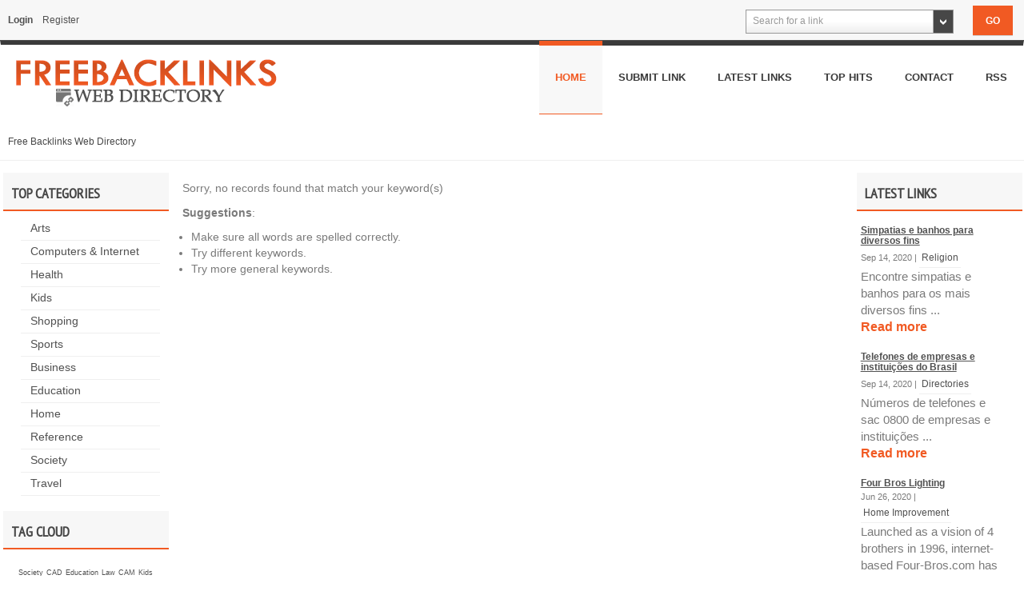

--- FILE ---
content_type: text/html; charset=utf-8
request_url: https://www.freebacklinks.cc/search.php?search=Child
body_size: 6018
content:
<!DOCTYPE html PUBLIC "-//W3C//DTD XHTML 1.0 Transitional//EN" "http://www.w3.org/TR/xhtml1/DTD/xhtml1-transitional.dtd">
<html xmlns="http://www.w3.org/1999/xhtml">
    <head>
     <meta http-equiv="X-UA-Compatible" content="IE=edge,chrome=1">
     <meta name="viewport" content="width=device-width, initial-scale=1.0">
    
        
        <title>Free Backlinks Web Directory</title>
        
        <meta http-equiv="Content-Type" content="text/html; charset=utf-8" />
        <script type="text/javascript">
            var DOC_ROOT = 'https://www.freebacklinks.cc';
        </script>
        
        
       
        
	<link rel="stylesheet" type="text/css" href="/templates/template04res/style/column.css" />
	<link rel="stylesheet" type="text/css" href="/templates/template04res/style/form.css" />
	<link rel="stylesheet" type="text/css" href="/templates/template04res/style/main_min.css" />
        
         <!--[if IE 7]>
   	<link rel="stylesheet" type="text/css" href="/templates/template04res/style/ie7.css" />
	  <![endif]-->

        
        <link rel="stylesheet" type="text/css" href="/templates/Core/DefaultFrontend/style/select2.css"  />
        <link rel="stylesheet" type="text/css" href="/templates/Core/DefaultFrontend/style/fg.menu.css" />
        <link rel="stylesheet" type="text/css" href="/templates/Core/DefaultFrontend/style/theme/jquery-ui-1.8.23.custom.css"  />


        
                                    <meta name="keywords" content="free, backlinks, submit link, payment, categories, directory, web directory, free directory, free backlinks" />
                                       <meta name="description" content="Free Backlinks Web Directory is an online catalog of websites arrange by categories. Highly specialized SEO friendly human edited free web directory. Submit your websites free with deeplinks." />
                                        <meta name="author" content="FreeBacklinks" />
                                        <meta name="copyright" content="Copyright (c) 2009 by FreeBacklinks.cc . All rights reserved!" />
                                
        
        <meta name="generator" content="PHP Link Directory 5.3" />

        
          

                <script type="text/javascript" src="//ajax.googleapis.com/ajax/libs/jquery/1.11.1/jquery.min.js"></script>
        
        
        <script type="text/javascript" src="//ajax.googleapis.com/ajax/libs/jqueryui/1.8.23/jquery-ui.min.js"></script>
        
        
            <script type="text/javascript">
             var $ = jQuery.noConflict();
            </script>
        

        <script type="text/javascript" src="/javascripts/jquery/jquery.select2.js"></script>
        <script type="text/javascript" src="/javascripts/jquery/jquery.fg.menu.js"></script>

        
<style type="text/css">
body {


}
</style>

        <script type="text/javascript" src="/javascripts/jquery/jquery.wookmark.js"></script><script type="text/javascript" src="/javascripts/zeroclipboard/ZeroClipboard.js"></script>
        
        
          <!-- New fonts -->
    <link href='https://fonts.googleapis.com/css?family=Fugaz+One' rel='stylesheet' type='text/css'>
    <link href='https://fonts.googleapis.com/css?family=Open+Sans' rel='stylesheet' type='text/css'>
    <link href='https://fonts.googleapis.com/css?family=PT+Sans+Narrow' rel='stylesheet' type='text/css'>
    <link href='https://fonts.googleapis.com/css?family=Noto+Serif' rel='stylesheet' type='text/css'>
        
         <!-- Bootstrap core CSS -->
    <link href="/templates/template04res/bootstrap/css/bootstrap.css" rel="stylesheet">
    
    <!-- Custom CSS -->
    <link rel="stylesheet" type="text/css" href="/templates/template04res/style/custom.css" />
    <link rel="stylesheet" type="text/css" href="/templates/template04res/style/colors/default-theme.css" />
    
<!-- Scrool to Top -->
	<script src="/templates/template04res/scrolltop/jquery.scrollToTop.min.js"></script>
    <link rel="stylesheet" href="/templates/template04res/scrolltop/style.css" />

    </head>
    <body>
    
    
    
    
    
    
    
    
    <div class="logo-top">
   <div class="container-logo">
   
   <div class="top-navigation">
    <ul>
    

           <li><a href="/login" class="btn-slide">Login</a></li>
       <li><a href="/user/register" title="Register new user">Register</a></li>
        

    </ul>
    </div><!-- end top navigation -->
          
      <div class="search-field-top"> 
     

<script type="text/javascript">

var servername = ""+"/Search/ajaxSearchLinks/";

function split( val ) {
    return val.split( /,\s*/ );
}

function extractLast( term ) {
    return split( term ).pop();
}

function linkFormatResult(link) {
    //<![CDATA[
    var markup = "<hr \/><div class='listing-list-item ajax-search-result'>";
    markup += "<div class='link-info'><div class='listing-title'><a href='"+link.url+"'><b>" + link.title + "</b></a></div>";
    if (link.description !== undefined) {
        markup += "<div class='description'><a href='"+link.url+"'>" + link.description + "</a></div>";
    }
    markup += "</div></div>"
    return markup;
    //]]>
}


function linkFormatSelection(link) {
     return link.title;
}

var currEnteredData = null;

jQuery(document).ready(function($){
    $("#autoquery").select2({
        placeholder:"Search for a link",
        minimumInputLength:1,
        ajax:{
            url:servername,
            dataType:'json',
            quietMillis:100,
            allowClear:true,
            data:function (term, page) { // page is the one-based page number tracked by Select2
                return {
                    linkQuery: {q: term, loc: $("#autoquery-location").val()}, //search term
                    page_limit:100 // page size
                };
            },
        results:function (data, page) {
            // notice we return the value of more so Select2 knows if more results can be loaded
            for (x in data.result) {
                data.result[x].id = data.result[x].url;
            }
            data.result.unshift({'id':data.url, 'title':currEnteredData, 'url':'/search?search='+currEnteredData})
            return {results:data.result};
        }
    },

    formatResult:linkFormatResult, // omitted for brevity, see the source of this page

    formatSelection:linkFormatSelection // omitted for brevity, see the source of this page

    }).on('change', function(event){

        document.location.href = $(this).val();

    });



    jQuery(".select2-search input[type='text']").keyup(function(event){
        currEnteredData = jQuery(this).val();

    });

	jQuery("#search_form").submit(function(){
		jQuery("#autoquery").val(currEnteredData);		
	});	

});



</script>



 <form class="phpld-form headerSearch" action="/search" method="get" id="search_form">
	<div class="phpld-columnar phpld-equalize" style="overflow: visible">

     	<div class="phpld-fbox-text float-left">
        	<input name="search" maxlength="150" id="autoquery" style="width: 260px;" value="" />
    	</div>
    	<div class="phpld-fbox-button " style="">  
        	<input class="button phpld-searchbutton" type="submit" value="GO" />
    	</div>
	</div>
</form>

</div>

      
   </div>
</div>




    
    <!-- Fixed navbar -->
     <!--<div class="navbar navbar-default navbar-fixed-top" role="navigation">-->
    <div class="navbar navbar-default" role="navigation">
    <div class="container-top">
        <div class="navbar-header">
          <button type="button" class="navbar-toggle" data-toggle="collapse" data-target=".navbar-collapse">
            <span class="sr-only">Toggle navigation</span>
            <span class="icon-bar"></span>
            <span class="icon-bar"></span>
            <span class="icon-bar"></span>
          </button>
        <div class="logo-menu">    <div class="logo-field"><a href="/" title="Free Backlinks Web Directory">
        <img src="/logo_thumbnail.php?pic=/uploads/logo.png&amp;width=280" style="margin: 1px 0px 16px 0px;" alt="Free Backlinks Web Directory" />
    </a></div>
</div>
        </div>
        <div class="navbar-collapse collapse">
          <ul class="nav navbar-nav navbar-right">
            <li><a class="menu" href="/">Home</a></li>
                <li><a class="menu" href="https://www.freebacklinks.cc/submit">Submit Link</a></li><li><a class="menu" href="https://www.freebacklinks.cc/latest">Latest Links</a></li><li><a class="menu" href="https://www.freebacklinks.cc/top">Top Hits</a></li><li><a class="menu" href="https://www.freebacklinks.cc/contact">Contact</a></li><li><a class="menu" href="https://www.freebacklinks.cc/rss">Rss</a></li>
          </ul>
        </div><!--/.nav-collapse -->
      </div>
      </div>
  <!--  </div>  -->

    
    
    
    
    
    

        </div>
        
        <div class="phpld-clearfix"></div>

        <div id="nav">
            <div class="phpld-wbox">
                <div class="phpld-hlist hidden-xs">
                  <div class="breadcrumbs">
            <span>
            <a href="https://www.freebacklinks.cc/">                Free Backlinks Web Directory
            </a>
                    </span>
            
    </div>

               </div>
            </div>
        </div>

        <div class="phpld-wbox">
        <div class="phpld-clearfix"></div>
        <div class="content-wrapper"><div class="path"></div><div class="phpld-column linearize-level-1"><div class="col-2 col-sm-3 col-lg-2 hidden-xs" style=""><div class="phpld-cbox"><div class="phpld-grid phpld-full phpld-widget" id="widget_12">
            <div class="boxTop"><h3>Top Categories</h3></div>
        
    <ul class="boxPopCats">
	    <li>
		<a href="https://www.freebacklinks.cc/arts/" title="Arts">Arts</a>
	</li>
        <li>
		<a href="https://www.freebacklinks.cc/computers-and-internet/" title="Computers &amp; Internet">Computers &amp; Internet</a>
	</li>
        <li>
		<a href="https://www.freebacklinks.cc/health/" title="Health">Health</a>
	</li>
        <li>
		<a href="https://www.freebacklinks.cc/kids/" title="Kids">Kids</a>
	</li>
        <li>
		<a href="https://www.freebacklinks.cc/shopping/" title="Shopping">Shopping</a>
	</li>
        <li>
		<a href="https://www.freebacklinks.cc/sports/" title="Sports">Sports</a>
	</li>
        <li>
		<a href="https://www.freebacklinks.cc/business/" title="Business">Business</a>
	</li>
        <li>
		<a href="https://www.freebacklinks.cc/education/" title="Education">Education</a>
	</li>
        <li>
		<a href="https://www.freebacklinks.cc/home/" title="Home">Home</a>
	</li>
        <li>
		<a href="https://www.freebacklinks.cc/reference/" title="Reference">Reference</a>
	</li>
        <li>
		<a href="https://www.freebacklinks.cc/society/" title="Society">Society</a>
	</li>
        <li>
		<a href="https://www.freebacklinks.cc/travel/" title="Travel">Travel</a>
	</li>
    
</ul>
</div>
<div class="phpld-grid phpld-full phpld-widget" id="widget_13">
            <div class="boxTop"><h3>Tag Cloud</h3></div>
        
    <div style="width: 170px; margin: 0px auto; padding: 10px 0px; overflow: hidden;">
<a class ="boxSponsoredA" style="font-size: 9px" class="tag_cloud" href="/search.php?search=Society" title="Society">Society</a> <a class ="boxSponsoredA" style="font-size: 9px" class="tag_cloud" href="/search.php?search=CAD" title="CAD">CAD</a> <a class ="boxSponsoredA" style="font-size: 9px" class="tag_cloud" href="/search.php?search=Education" title="Education">Education</a> <a class ="boxSponsoredA" style="font-size: 9px" class="tag_cloud" href="/search.php?search=Law" title="Law">Law</a> <a class ="boxSponsoredA" style="font-size: 9px" class="tag_cloud" href="/search.php?search=CAM" title="CAM">CAM</a> <a class ="boxSponsoredA" style="font-size: 9px" class="tag_cloud" href="/search.php?search=Kids" title="Kids">Kids</a> <a class ="boxSponsoredA" style="font-size: 19px" class="tag_cloud" href="/search.php?search=&" title="&">&amp;</a> <a class ="boxSponsoredA" style="font-size: 9px" class="tag_cloud" href="/search.php?search=Providers" title="Providers">Providers</a> <a class ="boxSponsoredA" style="font-size: 10px" class="tag_cloud" href="/search.php?search=Small" title="Small">Small</a> <a class ="boxSponsoredA" style="font-size: 9px" class="tag_cloud" href="/search.php?search=Do-It-Yourself" title="Do-It-Yourself">Do-It-Yourself</a> <a class ="boxSponsoredA" style="font-size: 11px" class="tag_cloud" href="/search.php?search=Design" title="Design">Design</a> <a class ="boxSponsoredA" style="font-size: 9px" class="tag_cloud" href="/search.php?search=Medicine" title="Medicine">Medicine</a> <a class ="boxSponsoredA" style="font-size: 9px" class="tag_cloud" href="/search.php?search=Reference" title="Reference">Reference</a> <a class ="boxSponsoredA" style="font-size: 9px" class="tag_cloud" href="/search.php?search=Comics" title="Comics">Comics</a> <a class ="boxSponsoredA" style="font-size: 22px" class="tag_cloud" href="/search.php?search=Business" title="Business">Business</a> <a class ="boxSponsoredA" style="font-size: 9px" class="tag_cloud" href="/search.php?search=Shopping" title="Shopping">Shopping</a> <a class ="boxSponsoredA" style="font-size: 9px" class="tag_cloud" href="/search.php?search=Games" title="Games">Games</a> <a class ="boxSponsoredA" style="font-size: 10px" class="tag_cloud" href="/search.php?search=Sports" title="Sports">Sports</a> <a class ="boxSponsoredA" style="font-size: 15px" class="tag_cloud" href="/search.php?search=Advertising" title="Advertising">Advertising</a> <a class ="boxSponsoredA" style="font-size: 9px" class="tag_cloud" href="/search.php?search=Computer" title="Computer">Computer</a> <a class ="boxSponsoredA" style="font-size: 9px" class="tag_cloud" href="/search.php?search=Arts" title="Arts">Arts</a> <a class ="boxSponsoredA" style="font-size: 9px" class="tag_cloud" href="/search.php?search=Schools" title="Schools">Schools</a> <a class ="boxSponsoredA" style="font-size: 15px" class="tag_cloud" href="/search.php?search=Marketing" title="Marketing">Marketing</a> <a class ="boxSponsoredA" style="font-size: 10px" class="tag_cloud" href="/search.php?search=Computers" title="Computers">Computers</a> <a class ="boxSponsoredA" style="font-size: 11px" class="tag_cloud" href="/search.php?search=Interior" title="Interior">Interior</a> <a class ="boxSponsoredA" style="font-size: 11px" class="tag_cloud" href="/search.php?search=Internet" title="Internet">Internet</a> <a class ="boxSponsoredA" style="font-size: 9px" class="tag_cloud" href="/search.php?search=Service" title="Service">Service</a> <a class ="boxSponsoredA" style="font-size: 10px" class="tag_cloud" href="/search.php?search=Health" title="Health">Health</a> <a class ="boxSponsoredA" style="font-size: 9px" class="tag_cloud" href="/search.php?search=Home" title="Home">Home</a> <a class ="boxSponsoredA" style="font-size: 9px" class="tag_cloud" href="/search.php?search=Travel" title="Travel">Travel</a> 
</div>

</div>
</div></div><div class="col-2 col-sm-3 col-lg-2 full-float-right" style=""><div class="phpld-cbox"><div class="phpld-grid phpld-full phpld-widget" id="widget_10">
            <div class="boxTop"><h3>Latest links</h3></div>
        
    <div class="listingsList">
    


<div class="phpld-grid listing-style-list"  style="position: relative;">
            <div class="phpld-gbox ">
            <div class="listing-list-item listing-list linearize-level-1">
        <h4>    		<a class="listing-title" id="ID_9709" href="https://simpatiasfaceis.com"
    >
    Simpatias e banhos para diversos fins
</a>
</h4>
        <div class="phpld-box list-headline"><span class="date"> Sep 14, 2020 | </span><div class="listing-categories"><ul>
            <li><a href="https://www.freebacklinks.cc/society/religion/">Religion</a></li>
    
</ul>
</div></div>
                <div class="phpld-clearfix"></div>
        <div class="description listing-field">
                Encontre simpatias e banhos para os mais diversos fins
... <a class="readMore" href="https://www.freebacklinks.cc/simpatias-e-banhos-para-diversos-fins-9709.html" title="Read more about: Simpatias e banhos para diversos fins">Read&nbsp;more</a>



        </div>
        <div class="phpld-clearfix"></div>
            <div class="phpld-clearfix"></div>
</div>

        </div>
            <div class="phpld-gbox ">
            <div class="listing-list-item listing-list linearize-level-1">
        <h4>    		<a class="listing-title" id="ID_9708" href="https://sac0800fone.com/"
    >
    Telefones de empresas e instituições do Brasil
</a>
</h4>
        <div class="phpld-box list-headline"><span class="date"> Sep 14, 2020 | </span><div class="listing-categories"><ul>
            <li><a href="https://www.freebacklinks.cc/reference/directories/">Directories</a></li>
    
</ul>
</div></div>
                <div class="phpld-clearfix"></div>
        <div class="description listing-field">
                Números de telefones e sac 0800 de empresas e instituições
... <a class="readMore" href="https://www.freebacklinks.cc/telefones-de-empresas-e-instituicoes-do-brasil-9708.html" title="Read more about: Telefones de empresas e instituições do Brasil">Read&nbsp;more</a>



        </div>
        <div class="phpld-clearfix"></div>
            <div class="phpld-clearfix"></div>
</div>

        </div>
            <div class="phpld-gbox ">
            <div class="listing-list-item listing-list linearize-level-1">
        <h4>    		<a class="listing-title" id="ID_8376" href="https://www.four-bros.com/"
    >
    Four Bros Lighting
</a>
</h4>
        <div class="phpld-box list-headline"><span class="date"> Jun 26, 2020 | </span><div class="listing-categories"><ul>
            <li><a href="https://www.freebacklinks.cc/home/home-improvement/">Home Improvement</a></li>
    
</ul>
</div></div>
                <div class="phpld-clearfix"></div>
        <div class="description listing-field">
                Launched as a vision of 4 brothers in 1996, internet-based Four-Bros.com has seen astounding growth, quickly becoming a force to be reckoned with in the lighting industry with a satisfied customer
... <a class="readMore" href="https://www.freebacklinks.cc/four-bros-lighting-8376.html" title="Read more about: Four Bros Lighting">Read&nbsp;more</a>



        </div>
        <div class="phpld-clearfix"></div>
            <div class="phpld-clearfix"></div>
</div>

        </div>
    
</div>

</div>
</div>
<div class="phpld-grid phpld-full phpld-widget" id="widget_14">
            <div class="boxTop"><h3>Recent Featured links</h3></div>
        
    <div class="listingsList">
    


<div class="phpld-grid listing-style-list"  style="position: relative;">
            <div class="phpld-gbox  featured">
            <div class="listing-list-item listing-list linearize-level-1">
        <h4>    		<a class="listing-title" id="ID_5523" href="http://www.dentalsite.com/"
    >
    The Dental Site
</a>
</h4>
        <div class="phpld-box list-headline"><span class="date"> Jan 10, 2020 | </span><div class="listing-categories"><ul>
            <li><a href="https://www.freebacklinks.cc/health/">Health</a></li>
    
</ul>
</div></div>
                <div class="phpld-clearfix"></div>
        <div class="description listing-field">
                Online portal dedicated to dentistry related information for dentists, hygienists, assistants, and the general public. 
... <a class="readMore" href="https://www.freebacklinks.cc/the-dental-site-5523.html" title="Read more about: The Dental Site">Read&nbsp;more</a>



        </div>
        <div class="phpld-clearfix"></div>
            <div class="phpld-clearfix"></div>
</div>

        </div>
            <div class="phpld-gbox  featured">
            <div class="listing-list-item listing-list linearize-level-1">
        <h4>    		<a class="listing-title" id="ID_5517" href="https://ironcladcontainers.com/"
    >
    Taking Appropriate Warehouse Services
</a>
</h4>
        <div class="phpld-box list-headline"><span class="date"> Jan  9, 2020 | </span><div class="listing-categories"><ul>
            <li><a href="https://www.freebacklinks.cc/computers-and-internet/internet-service-providers/">Internet Service Providers</a></li>
    
</ul>
</div></div>
                <div class="phpld-clearfix"></div>
        <div class="description listing-field">
                You can keep the container till you purchase a bigger house or fill the item stored inside are of no use.
It reduces the server sound and work effectively without running in downtime.
... <a class="readMore" href="https://www.freebacklinks.cc/taking-appropriate-warehouse-services-5517.html" title="Read more about: Taking Appropriate Warehouse Services">Read&nbsp;more</a>



        </div>
        <div class="phpld-clearfix"></div>
            <div class="phpld-clearfix"></div>
</div>

        </div>
            <div class="phpld-gbox  featured">
            <div class="listing-list-item listing-list linearize-level-1">
        <h4>    		<a class="listing-title" id="ID_5506" href="https://wartsclinic.com/"
    >
    Get Longer Erections With Bluepill
</a>
</h4>
        <div class="phpld-box list-headline"><span class="date"> Jan  9, 2020 | </span><div class="listing-categories"><ul>
            <li><a href="https://www.freebacklinks.cc/computers-and-internet/internet-service-providers/">Internet Service Providers</a></li>
    
</ul>
</div></div>
                <div class="phpld-clearfix"></div>
        <div class="description listing-field">
                In a number of short minutes, whilst you read this short article, you will become aware of the countless symptoms that could be a direct consequence of 'abnormal' amounts of progesterone and exactly
... <a class="readMore" href="https://www.freebacklinks.cc/get-longer-erections-with-bluepill-5506.html" title="Read more about: Get Longer Erections With Bluepill">Read&nbsp;more</a>



        </div>
        <div class="phpld-clearfix"></div>
            <div class="phpld-clearfix"></div>
</div>

        </div>
    
</div>

</div>
</div>
</div></div><div class="col-8 col-sm-6 col-lg-8"><div class="phpld-cbox"><div class="phpld-grid phpld-full phpld-widget" id="widget_3">
        
    <div><p>Sorry, no records found that match your keyword(s)</p><p><strong>Suggestions</strong>:</p><p><ul><li>Make sure all words are spelled correctly.</li><li>Try different keywords.</li><li>Try more general keywords.</li></ul></p></div>
</div>
</div></div></div></div></div><div id="footer_top"><div class="container"><div class="col-md-8"><nav id="footer-nav" class="clearfix"><ul><li><a class="menu" href="/">Home</a></li><li><a class="menu" href="https://www.freebacklinks.cc/submit">Submit Link</a></li><li><a class="menu" href="https://www.freebacklinks.cc/latest">Latest Links</a></li><li><a class="menu" href="https://www.freebacklinks.cc/top">Top Hits</a></li><li><a class="menu" href="https://www.freebacklinks.cc/contact">Contact</a></li><li><a class="menu" href="https://www.freebacklinks.cc/rss">Rss</a></li></ul></nav><ul class="contact-info"><li class="address">234 Main Road, USA, G52 75LS</li><li class="phone">(123) 456-7890</li><li class="email"><a href="/cdn-cgi/l/email-protection#83eaede5ecc3e0eceef3e2edfaede2eee6ade0ecee"><span class="__cf_email__" data-cfemail="a0c3cfced4c1c3d4e0c3cfcdd0c1ced9cec1cdc58ec3cfcd">[email&#160;protected]</span></a></li></ul></div><!-- end col-md-8 --><div class="col-md-4"><span class="title">Stay connected</span><ul class="social-links"><li class="twitter"><a href="#">Twitter</a></li><li class="facebook"><a href="#">Facebook</a></li><li class="digg"><a href="#">Digg</a></li><li class="vimeo"><a href="#">Vimeo</a></li><li class="youtube"><a href="#">YouTube</a></li><li class="skype"><a href="#">Skype</a></li></ul><!-- end .social-links --></div><!-- end col-md-4 --></div></div><!-- footer-top end --><div class="footer">Powered By: <a href="http://www.phplinkdirectory.com" title="PHPLD"> PHPLD</a>. Free Backlinks <a href="https://www.freebacklinks.cc/" target="_blank">Web Directory</a> is an online catalog of websites arrange by categories. <a href="http://www.techolac.com/" title="Tech News" target="_blank"> </a> | <a href="https://www.linkscatalog.net/" target="_blank">Links Catalog</a> | <a href="https://www.healthdirectory.pro" target="_blank">Health Directory</a></div><!-- footer end --><script data-cfasync="false" src="/cdn-cgi/scripts/5c5dd728/cloudflare-static/email-decode.min.js"></script><script async src="https://www.googletagmanager.com/gtag/js?id=UA-118350585-6"></script>
<script>
  window.dataLayer = window.dataLayer || [];
  function gtag(){dataLayer.push(arguments);}
  gtag('js', new Date());

  gtag('config', 'UA-118350585-6');
</script>
<script type="text/javascript">
    /* <![CDATA[ */
    var root = '';
    
    var a = document.getElementsByTagName("a");
    for(i = 0; i< a.length; i++)
        if(a[i].id != '')
            a[i].onclick = count_link;
    function count_link(event) {
        i = new Image();
        i.src= root+'/cl.php?id='+this.id;
        return true;
    }

    
    /* ]]> */
</script><!-- Scroll to Top --><script type="text/javascript">
$(function() {
		$("#toTop").scrollToTop();
	});

</script><a href="#top" id="toTop"></a><!-- Bootstrap core JavaScript================================================== --><!-- Placed at the end of the document so the pages load faster --><script src="/templates/template04res/bootstrap/js/bootstrap.min.js"></script><script>
$(document).ready(function(){
var str=location.href.toLowerCase();
$(".nav li a").each(function() {
if (str.indexOf(this.href.toLowerCase()) > -1) {
 $("li.active").removeClass("active");
$(this).parent().addClass("active");
}
 });

 })

</script><div><script defer src="https://static.cloudflareinsights.com/beacon.min.js/vcd15cbe7772f49c399c6a5babf22c1241717689176015" integrity="sha512-ZpsOmlRQV6y907TI0dKBHq9Md29nnaEIPlkf84rnaERnq6zvWvPUqr2ft8M1aS28oN72PdrCzSjY4U6VaAw1EQ==" data-cf-beacon='{"version":"2024.11.0","token":"ca9307799e10486597726c4e492cf7f4","r":1,"server_timing":{"name":{"cfCacheStatus":true,"cfEdge":true,"cfExtPri":true,"cfL4":true,"cfOrigin":true,"cfSpeedBrain":true},"location_startswith":null}}' crossorigin="anonymous"></script>
</body></html>


--- FILE ---
content_type: text/css
request_url: https://www.freebacklinks.cc/templates/template04res/style/main_min.css
body_size: 5339
content:
html * { font-size:103%; }
/*GENERAL ELEMENTS SECTION*/
*{
    margin:0;
    padding:0
}
* html body *{
    overflow:visible
}
body{
    
    background: #DCDBDB;
    background-image: url('../images/paper.png');
    background-repeat: repeat;
    font-size: 11px !important;
    margin: 0;
    color:#444;
    text-align:left;
    font-family: Tahoma, Arial, sans-serif;
    -webkit-text-size-adjust:100%;
}

h1, h2, h3, h4, h5, h6 {
    font-family: Arial, Helvetica, sans-serif;
    font-weight: 400;
    color:#161e21;
    margin:0;
}


h1 {
    font-size:350%;
    line-height: 0.8571em;
    margin-top:10px;
    margin-bottom:10px;
    text-shadow: -1px 1px 0px #FFF;
}

h2 {
    font-size:250%;
    line-height: 1.2em;
    margin-top:10px;
    margin-bottom:10px;
    text-shadow: -1px 1px 0px #FFF;
    
}

h3 {
    font-size:175%;
    line-height: 0.8571em;
    margin-top:10px;
    margin-bottom:10px;
    text-shadow: -1px 1px 0px #FFF;
}

h4 {
    font-size:133.33%;
    line-height: 1.125em;
    margin-top:10px;
    margin-bottom:10px;
    text-shadow: -1px 1px 0px #FFF;
}

h5 {
    font-size:116.67%;
    line-height: 1.2857em;
    margin-top:10px;
    margin-bottom:10px;
    text-shadow: -1px 1px 0px #FFF;
}

h6 {
    font-weight: bold;
    font-size:100%;
    line-height: 1.5em;
    margin: 1.5em 0 0 0;
}
option{
    padding-left:.4em
}
select{
    padding:1px
}
div:target{
    outline:0 none
}
article,aside,details,figcaption,figure,footer,header,hgroup,nav,section{
    display:block
}
fieldset,img{
    border:0 solid
}
fieldset{
    margin-top: 10px !important;
}
fieldset h1 , fieldset h2, fieldset h3, fieldset h4{
    margin-top:8px !important;
    margin-bottom:8px !important;
}
ul,ol,dl{
    font-size:1em;
    line-height:1.5em;
    margin: 1.5em 0 0 1em;
}
ul, li {
    margin: 0;
    padding: 0;
}
ul {list-style-type:disc;}

ol {list-style-type:decimal;}

ul ul {list-style-type:circle;margin-top:0;}

ol ol {list-style-type:lower-latin;margin-top:0;}

ol ul {list-style-type:circle;margin-top:0;}

li {
    font-size:1em;
    line-height:1.5em;
    margin-left:0.8em;
}
dt { font-weight:bold; }
dd { margin:0 0 1.5em 0.8em; }

p{
    font-size:1em;
    line-height:1.5em;
    margin: 1.5em 0 0 0;
}
blockquote{
    margin:1.5em 0 0 1.5em;
    color:#666;
}
blockquote, cite, q {
        font-family: Georgia, "Times New Roman", Times, serif;
        font-style:italic;
}
q{
    quotes:none
}
blockquote:before,blockquote:after,q:before,q:after{
    content:'';
    content:none
}

strong, b { font-weight:bold; }
em, i { font-style:italic; }
big {font-size:116.667%;}
small {font-size:85.71%;}
pre,code,kbd,tt,samp,var {font-size:100%;}

pre {
    line-height:1.5em;
    margin: 1.5em 0 0 0;
    white-space: pre;
    white-space: pre-wrap;
    word-wrap: break-word;
}
pre, code { color:#800; }

kbd, samp, var, tt {
    color:#666;
    font-weight:bold;
}
var, dfn { font-style:italic; }

acronym, abbr {
    border-bottom:1px #aaa dotted;
    font-variant:small-caps;
    letter-spacing:.07em;
    cursor:help;
}

sub,sup {
    font-size: 75%;
    line-height: 0;
    position: relative;
    vertical-align: baseline;
}

sup{ top: -0.5em; }
sub{ bottom: -0.25em; }

mark {background: #ff0;color: #000;}

hr {
    color:#fff;
    background:transparent;
    margin:0 0 0.75em 0;
    padding:0 0 0.75em 0;
    border:0;
    border-bottom:1px #eee solid;
}
a {
    font-family: Tahoma, Arial, sans-serif;
    color:#4D87C7;
    background:transparent;
    text-decoration:none;
    
}
a:active { outline: none; }

a:hover, a:focus {
    background:none;
    color: #3c699c;
    text-decoration: underline;
}
a.link:active, a.link:link, a.link:visited {
    font-size: 12px;
    color: #AAA;
    text-decoration: none;
}
a.link:hover {
    font-size: 12px;
    color: #CA0002;
    text-decoration: underline;
}
a.readMore:link, a.readMore:active, a.readMore:visited {
    color: #CA0002;
    font-weight: bold;
    text-decoration: none;
}
a.readMore:hover {
    font-weight: bold;
    text-decoration: underline;
}
a.readMoreFeat:link, a.readMoreFeat:active, a.readMoreFeat:visited {
    color: #3E81B4;
    text-decoration: none;
}
a.readMoreFeat:hover {
    color: #CA0002;
    text-decoration: underline;
}
.header a:hover{
    text-decoration: none;
}
.highlight {color:#c30;}

.box {
    border-radius: 0.3em;
    border-width: 1px;
    border-style: solid;
    border-color: #888;
    border-color: rgba(0,0,0,.3);
    -webkit-box-shadow: 1px 1px 3px rgba(0, 0, 0, 0.2) inset;
    -moz-box-shadow: 1px 1px 3px rgba(0, 0, 0, 0.2) inset;
    box-shadow: 1px 1px 3px rgba(0, 0, 0, 0.2) inset;
    color: #444;
    color: rgba(0,0,0,.8);
    padding: 1.4286em;
    margin: 1.5em 0 0 0;
}
.box > *:first-child {
    margin-top: 0;
}
.label {
    font-family: Verdana, Geneva, sans-serif;
    padding: 1px 6px 2px;
    display: inline-block;
    vertical-align:middle;
    letter-spacing: normal;
    white-space:nowrap;
    -webkit-border-radius: 3px;
    -moz-border-radius: 3px;
    border-radius: 3px;
    background: #06C;
    color: #fff;
    font-size: 10px;
    line-height: 12px;
}

.info {background:#f4f4f4;}
.success {background:#8c8;}
.warning {background:#cc8;}
.error {background:#c88;}

.float-left {
    float:left;
    display:inline;
    margin: 1.5em 1em 0 0;
}
.float-right {
    float:right;
    display:inline;
    margin: 1.5em 0 0 1em;
}
.center {
    display:block;
    text-align:center;
    margin: 0 auto;
    width: 960px;
}
table {
    width:100%;
    border-collapse:collapse;
    margin: 1.3571em 0 0 0;
    color:#333;
    border-top: 1px #ccc solid;
    border-bottom: 1px #ccc solid;
    border-spacing:0
}

table.narrow {margin:  1.4286em 0 0 0;}
table.narrow th, table.narrow td {padding: 0 0.5em;line-height: 1.4286em;}
table.bordertable {border:1px #ccc solid;}
table caption {font-variant:small-caps;}
th, td {
    line-height: 1.5em;
vertical-align: top;
padding: 0.7143em 0.5em;
}
th *:first-child,td *:first-child {margin-top: 0;}
th.nowrap,td.nowrap {white-space: nowrap;}
thead th {
    text-align: left;
    color:#000;
    border-bottom:2px #000 solid;
}
tbody th {
    text-align: left;
    border-top:1px solid #ccc;
    text-align:left;
}
tbody td {
    text-align: left;
    border-top:1px solid #ccc;
}
tbody tr:hover th,tbody tr:hover td {background:#f8f8f8;}
    

/* -- GENERAL ELEMENTS SECTION END --*/



/*--IMAGES SECTION--*/
img,figure {margin: 0;}

.flexible {
    margin-top: 1.5em;
    max-width: 100%;
    height: auto;
}

* html .flexible {	/* IE6 support */
    width: 98%;		
}

.bordered {
    margin-top: 1.5em;
    border: 2px #eee solid;
    border: 2px rgba(255,255,255,1) solid;
    -webkit-box-shadow: 0 0 3px rgba(0,0,0,.25);
    -moz-box-shadow: 0 0 3px rgba(0,0,0,.25);
    box-shadow: 0 0 3px rgba(0,0,0,.25);
}
/*--IMAGES SECTION END--*/


/* -- PHPLD CLEARFIX --*/
.phpld-clearfix:before{
    content:"";
    display:table
}
.phpld-clearfix:after{
    clear:both;
    content:".";
    display:block;
    font-size:0;
    height:0;
    visibility:hidden
}
/* -- PHPLD CLEARFIX END--*/





/*-- HEADER  SECTION --*/
.header{
    color: #ccc;
    width:960px;
    height:77px;
    margin:0 auto;
    padding:0px;
}
.headerLogo h1{
    margin: 22px 0px 0px 6px;
}
.headerLogo{
    float:left;
}
/*-- HEADER  SECTION END --*/


/* -- SEACH BOX -- */
.headerSearch{
    float:right;
    color:#ffffff;
    display:inline;
    background: none;
    padding: 0px;
    margin: 0px;
    -webkit-box-shadow: 0 0 0px #DDD;
    -moz-box-shadow: 0 0 0px #DDD;
    box-shadow: 0 0 0px #DDD;
    border: 0px;
    overflow: visible;
}
form.headerSearch .phpld-label {
    float: left;
    margin: 5px 5px 0px 0px;
    color:    #1A4E80;
}
form.headerSearch .phpld-fbox-text{
    margin-right: 0px;
    margin-top:10px;
}
form.headerSearch div.phpld-columnar{
    margin-top:16px;
}
.headerSearch .phpld-fbox-button .phpld-searchbutton {
    font-weight: bold;
    float: left;
    text-transform:uppercase;
    margin-top: 8px;

}

.headerSearch .phpld-fbox-button
{
	width: 74px;
	margin-right: 8px !important;
	margin-top: 8px !important;
}

.select2-focused {
        border:none !important;
}
.select2-submit {
        overflow-y: visible !important;
        overflow: visible;
        clear: both;
        display: inline-block;
        width: 100%;
}
.select2-drop{
    z-index: 10000;
    overflow: visible;
}
/* -- SEACH BOX END-- */


/*-- MENU -- */
#nav {
	overflow: visible;
	height: 40px;

}
#nav {
    background: #2c6195; /* Old browsers */
    background: -moz-linear-gradient(top,  #2c6195 0%, #1b4c7b 100%); /* FF3.6+ */
    background: -webkit-gradient(linear, left top, left bottom, color-stop(0%,#2c6195), color-stop(100%,#1b4c7b)); /* Chrome,Safari4+ */
    background: -webkit-linear-gradient(top,  #2c6195 0%,#1b4c7b 100%); /* Chrome10+,Safari5.1+ */
    background: -o-linear-gradient(top,  #2c6195 0%,#1b4c7b 100%); /* Opera 11.10+ */
    background: -ms-linear-gradient(top,  #2c6195 0%,#1b4c7b 100%); /* IE10+ */
    background: linear-gradient(to bottom,  #2c6195 0%,#1b4c7b 100%); /* W3C */
    filter: progid:DXImageTransform.Microsoft.gradient( startColorstr='#2c6195', endColorstr='#1b4c7b',GradientType=0 ); /* IE6-9 */
}
#menuSelection {
    display: block;
    text-align: center;
    clear: both;
}
.phpld-hlist {
    overflow: visible;
    position: relative;
    line-height: 1em;
    background: #222;
    border-radius: 5px 5px;
    margin: 0px auto;
    box-shadow: 0px 1px 3px #999;
}
.phpld-hlist ul {
    margin:0;
    padding: 0.5em 4px !important;
    display: inline-table;
    list-style: none;
    position: relative;
    float:left; 
	width: 100%;
}
.phpld-hlist ul li {
    display: block;
    float:left;
    font-size:1.0em;
    line-height:1em;
    list-style-type:none;
     margin: 0 2em 0 0;
    padding:0;
}
.phpld-hlist ul li a,
.phpld-hlist ul li strong {
    background:transparent;
    color:#aaa;
    display:block;
    font-size:1em;
    line-height: 2em;
    padding: 0 0.5em;
    font-weight:normal;
    text-decoration:none;
    text-shadow: 0 1px 1px rgba(0,0,0,.5);
    width:auto;
}
.phpld-hlist ul li a:link, .phpld-hlist ul li a:active, .phpld-hlist ul li a:visited {
    font-weight: bold;
    font-size: 13px;
    text-decoration: none;
    padding: 0px 6px 0px 6px;
    color:#FFFFFF;
    display: block;
}
.phpld-hlist ul li a:focus,
.phpld-hlist ul li a:hover,
.phpld-hlist ul li a:active  {
    color: #fff;
    background:#666;
    background: rgba(255,255,255,.25);
    -webkit-border-radius: 0.2em;
    -moz-border-radius: 0.2em;
    border-radius: 0.2em;
    text-decoration:none;
    outline: 0 none;
    float: left;
    display: block;
    font-weight: bold;
    font-size: 13px;
}
.phpld-hlist ul li.active {
    background:#666;
    background: rgba(255,255,255,.3);
    -webkit-border-radius: 0.2em;
    -moz-border-radius: 0.2em;
    border-radius: 0.2em;
    color: #fff;
}
.phpld-hlist ul li.active strong,
.phpld-hlist ul li.active a:focus,
.phpld-hlist ul li.active a:hover,
.phpld-hlist ul li.active a:active {
    background:transparent;
    color:#fff;
    text-decoration:none;
}
.phpld-hlist ul:after {
	content: ""; clear: both; display: block;
}
.phpld-hlist ul li:hover a {
	color: #fff;
}
.phpld-hlist ul li:hover {
	background: #4b545f;
	background: linear-gradient(top, #4f5964 0%, #5f6975 40%);
	background: -moz-linear-gradient(top, #4f5964 0%, #5f6975 40%);
	background: -webkit-linear-gradient(top, #4f5964 0%,#5f6975 40%);
}


.phpld-hlist ul ul {
	display: none;
}
.phpld-hlist ul li:hover > ul{
	display: block;
}
.phpld-hlist ul li a:hover {
        float:none;
}
.phpld-hlist ul ul {
	background: #5f6975; border-radius: 0px; padding: 0;
	position: fixed;
        padding: 0px!important;
}
.phpld-hlist ul ul li {
	float: none; 
	border-top: 1px solid #6b727c;
	border-bottom: 1px solid #575f6a; position: relative;
        margin:0px;        
}
.phpld-hlist ul ul ul {
	position: absolute; left: 100%; top:0;
}
.phpld-hlist ul ul li a:hover {
	background: #A8171E;
}
.phpld-hlist ul ul li a {
	padding: 15px 40px;
	color: #fff;
}

/*-- MENU END -- */


/*--FOOTER SECTION--*/
.footer{
    padding: 10px 10px 10px 10px;
    text-align: center;
}
.footer > a, .footer{
    color: #999999;
}
.footer > a:hover{
    color:red;
}
/*--FOOTER SECTION END--*/

/*-- AUTOCOMPLETE SECTION--*/
.autocomplete-w1 { background:url(img/shadow.png) no-repeat bottom right; position:absolute; top:0px; left:0px; margin:8px 0 0 6px; /* IE6 fix: */ _background:none; _margin:0; }
.autocomplete { border:1px solid #999; background:#FFF; cursor:default; text-align:left; max-height:350px; overflow:auto; margin:-6px 6px 6px -6px; /* IE6 specific: */ _height:350px;  _margin:0; _overflow-x:hidden; }
.autocomplete .selected { background:#F0F0F0; }
.autocomplete div { padding:2px 5px; white-space:nowrap; }
.autocomplete strong { font-weight:normal; color:#3399FF; }
/*-- AUTOCOMPLETE SECTION END--*/


/*--AJAX IMAGE UPLOADER--*/
.qq-uploader { position:relative; width: 100%;}
.qq-upload-button {
    display:block; /* or inline-block */
    width: 105px; padding: 7px 0; text-align:center;    
    background:#880000; border-bottom:1px solid #ddd;color:#fff;
}
.qq-upload-button-hover {background:#cc0000;}
.qq-upload-button-focus {outline:1px dotted black;}
.qq-upload-drop-area {
    position:absolute; top:0; left:0; width:100%; height:100%; min-height: 70px; z-index:2;
    background:#FF9797; text-align:center; 
}
.qq-upload-drop-area span {
    display:block; position:absolute; top: 50%; width:100%; margin-top:-8px; font-size:16px;
}
.qq-upload-drop-area-active {background:#FF7171;}
.qq-upload-list {margin:15px 35px; padding:0; list-style:disc;}
.qq-upload-list li { margin:0; padding:0; line-height:15px; font-size:12px;}
.qq-upload-file, .qq-upload-spinner, .qq-upload-size, .qq-upload-cancel, .qq-upload-failed-text {
    margin-right: 7px;
}
.qq-upload-file {}
.qq-upload-spinner {display:inline-block; background: url("/images/loading.gif"); width:15px; height:15px; vertical-align:text-bottom;}
.qq-upload-size,.qq-upload-cancel {font-size:11px;}
.qq-upload-failed-text {display:none;}
.qq-upload-fail .qq-upload-failed-text {display:inline;}
/*--AJAX IMAGE UPLOADER END--*/

/*-- MISC SECTION--*/
.forgot-pass-label {
    margin-left: 30%;
    margin-top: 10px;
}
.forgot-pass-label a {
    margin-right: 15px;
}
.phpld-fbox-button {
    width:30%;
    margin:0;
}
.phpld-fbox-button input{
    margin: 0 !important;
}


/*For right side links*/
.btn-slide {
    text-align: right;
    display: inline;
    font: normal 110%/100% Arial, Helvetica, sans-serif;

}
.small{
    padding: 0px;
    margin: 0px;
    color: #909090;
    font-size: 7pt;
    text-decoration: none;
}
.phpld-widget h1, .phpld-widget h2, .phpld-widget h3, .phpld-widget h4, .phpld-widget h5, .phpld-widget ul {
    margin-top: 0px;
}
.phpld-col3 .phpld-widget .boxTop {
    background-color: #e51921;
}
.phpld-widget .boxTop {
    background-color: #1B4C7B;
    height: 16px;
    border-radius: 5px 5px 0 0;
    margin: -11px -11px 10px -11px;
}
.phpld-widget {
    border: 1px solid #aaa;
    padding: 10px;
    border-radius: 5px;
    box-shadow: inset 0px 50px 50px -25px rgba(0, 0, 0, 0.1);
}
.phpld-widget h3 {
    padding: 5px;
    color: #606060;
    border-radius: 3px 3px 0 0;
    border-bottom: 1px dotted #ccc;
    margin: 10px -10px 20px -10px;
}
.listingsList ul li, ul.boxPopCats li, ul#twitter_update_list li {
    padding: 5px 0px 5px 12px;
    line-height: 18px;
    border-bottom: 1px solid #EFEFEF;
    list-style-type: none;
}
ul.boxStats li {
    padding: 5px 0px 5px 12px;
    line-height: 18px;
    border-bottom: 1px solid #EFEFEF;
    list-style-type: none;
}
.listingsList ul li:hover {
    background-color: #EFEFEF;
}
.userPanel {
    text-align: right;
}
.userPanel, .userPanel a {
    color: #333;
}
.categoryLocations ul li {
    list-style-type: none;
}

.list-headline{
    margin-bottom: 0px;
    clear: both;
    font-size: 11px;
}
.content-wrapper {
    background: white;
    box-shadow:inset 0px 15px 15px -10px rgba(0,0,0,0.3);
    border-top: 1px solid #ddd;
}
.contactPage {
    margin: 0 auto;
    color: #2E2E2E;
}
.path {
    margin: 0 auto;
    padding: 5px 5px 5px 15px;
}
.path > a{
    color:#000000;
}
.path > a:hover{
    text-decoration:underline;
}
.breadcrumbs {
    margin: 0px;
    padding: 0px;
}
.breadcrumbs li {
    display: inline-block;
    margin: 0px;
    padding: 0px;

}
.breadcrumbs .divider {
    padding: 0 5px;
    color:#999;
}
#categtree {
    margin: 3px 0;
    height: 200px;
    width: 300px;
    overflow: auto;
    border: 1px dotted #9EC2F3;
    border-width: 0 1px 1px;
}
#categtree h2 {
    margin:0 0 5px;
    padding:2px;
    text-align:center;
    color:#3E81B4;
    background:#DDE5F3;
    vertical-align:middle;
    font-size:10pt;
}
#toggleCategTree {
    display: block;
    cursor: pointer;
    color:#6A8AD4;
}
#hierarchy {
    width: 70%;
    height: 40px;
    font-size: 30px;
}
.AllCategories {
    margin-top:10px;
}
.AllCategories .phpld-gbox{
    margin-bottom:8px;
    margin-left: 1px;
}
.AllCategories h4 span {
    color: #757575;
    font-size: 11px;
    font-weight: normal;
    font-family: Arial;
    margin-left: 5px;
}
.AllCategories h4 {
    margin-bottom: 0px;
}
.AllCategories h4 a {
    color: #CA0002;
    font-weight: bold;
    text-transform: uppercase;
    text-decoration: none;
    padding: 0;
    line-height: 30px;
    border-bottom: 1px dotted #999;
    font-size: 13px;
}
.AllCategories ul{
    margin: 0 0 16px 10px;
}
.AllCategories ul li {
    list-style-type: none;
}
.AllCategories ul li:before {
    content: '» ';
}
.listing-details-picture object, .listing-details-picture iframe{
    width: 640px;
    height:390px;
    max-width: 640px;
    max-height:390px;
}
.listing-style-grid{
    display: block
}

.listing-style-grid .listing-list-item .thumbnail img, .listing-style-list .listing-list-item .thumbnail img{
    display:block;
    position:relative;
    margin-bottom: 8px;
}
.listing-style-grid .listing-list-item .thumbnail a, .listing-style-list .listing-list-item .thumbnail a{
    display: block;
    position:relative;
}
.listing-style-list .listing-list-item {
    margin-bottom: 20px;
}

.listing-list-item h4
{
    margin-bottom: 2px;
}

.listing-style-grid .listing-list-item {
    margin: 5px;
    padding: 5px;
    padding-bottom: 0px;
    border: 1px solid rgb(190, 2, 2);
    border-radius: 3px;
    -moz-border-radius: 3px;
    -webkit-border-radius: 3px;

    background-color: rgb(134, 0, 0);
    box-shadow: 0 1px 3px rgba(34, 25, 25, 0.4);
    -moz-box-shadow: 0 1px 2px rgba(34,25,25,0.4);
    -webkit-box-shadow: 0 1px 3px rgba(34, 25, 25, 0.4);
    margin-left:1px;

}

.listing-style-grid .convo-continer{
    margin-top: 8px;
}

.listing-style-list .listing-list-item.list-box {
    border: 1px solid #ccc;
    padding: 5px;
    padding-bottom: 8px;
    margin-bottom: 15px;
    margin-left:5px;
    margin-right:5px;
    position:relative;
}

.phpld-gbox .listing-style-list .listing-list-item.list-box{
    margin-left:0px;
    margin-right:0px;
}
.listing-style-list .phpld-gbox {
    margin-left:0;
    margin-right: -5px;
    position:relative;

}

/*
.phpld-gbox  featured{

    background-color:#f7f7f7;
    border: 2px solid #f15a23;


}
*/

.listing-style-grid .listing-list-item:hover{
    /*background-color: #F2F0F0;
    cursor: pointer;*/
}

.listing-style-grid .convo, .listing-style-list .convo{
    margin: 0 -5px;
    padding: 10px 15px;
   background-color: #F2F0F0;
    border-top: 1px solid #FCFAFA;
    border-bottom: 1px solid #D9D4D4;
    overflow: hidden;
}

.listing-style-list .convo{
    margin: 0 -5px;
    padding: 10px 15px;
    background-color: #F2F0F0;
    border-top: 1px solid #FCFAFA;
    border-bottom: 1px solid #D9D4D4;
    overflow: hidden;
}
.listing-style-list .listing-categories {
    display: inline;
}
.listing-categories ul {
    margin:0px; padding: 0px;
    display: inline-block;
}
.listing-categories ul li{
    display: inline-block;
    margin: 0;
    padding: 3px;
}
.listing-categories span {
    color: #777;
    font-weight: bold;
}
.listing-categories a {
    color: #777;
    text-decoration: underline;
}
.listing-categories a:after {
    content: ', ';
}

.listing-categories a:last-child:after {
    content: '';
}
.listing-list-item .stats {
    padding: 5px;
    padding-left: 15px;
}
h4 a.listing-title {
    font-size: 17px;
    font-weight: bold;
    text-decoration: underline;
    margin-bottom: 18px;
}
.listing-details-picture .full-image,
.listing-details-business .full-image
{
    float: right;
    margin: 0px 0 0 10px;
}
.listing-details-picture .full-image .read-more,
.description-detail .read-more
{
    text-align: center;
}
.listing-field{
    display:block;
}

.listing-grid{
    display:block;
}

.listing-grid img {
    display: block;
    position:relative;
}
.pageNotFound {
    text-align: center;
    font-size: 18px;
}
.pageNotFound > div{
    font-size: 80px;
}
.rssFeed .feedItem {
    border-top: 1px solid #DDD;
    padding-top: 3px;
    margin-top: 3px;
}
a.coupon_code, a.coupon_code:HOVER {
    border-radius: 3px;;
    background-color: #F5F59C;
    padding: 6px 18px 6px 2px;
    display: inline-block;
    border-top: 1px solid #D3D387;
    border-left: 1px solid #D3D387;
    border-bottom: 1px solid #92925E;
    border-right: 1px solid #92925E;
    background-image: url('../images/icon-tool-scissors.png');
    background-repeat: no-repeat;
    background-position: right;
    position: relative;
    color: #444;
    font-weight: bold;
}
.coupon_code span {
    border: 1px dashed #99957F;
    padding: 3px;
}
.thumb-rating form {
    display: inline-block;
}
.thumb-up-icon {
    background: url('../images/icon_thumb-up.gif');
    width: 16px;
    height: 16px;
    border: none;
    cursor: pointer;
}
.thumb-down-icon {
    background: url('../images/icon_thumb-down.gif');
    width: 16px;
    height: 16px;
    border: none;
    cursor: pointer;
}
.thumb-rating {
    float: right;
    border-radius: 3px;
    padding: 5px;;
    box-shadow: 0 0 3px 1px rgba(100,100,100,0.5);
    margin-right: 10px;;
}
.thumb-rating .title {
    text-transform: uppercase;
    font-weight: bold;;
}
.thumb-rating .rating {
    background-color: #eee;
    box-shadow: inset 0 0 1px 1px rgba(100,100,100,0.2);
    margin: 5px -5px;
    padding: 5px 0;
    text-align: center;
    font-weight: bold;
}
.thumb-rating .thumbs {
    text-align: center;
}
.jmap {
    width: 100%;
    height: 400px;
    margin: 10px;
}
.description-detail{
    margin-top:8px;
}
.video-container{
    margin:8px;
}
.phpld-gray{
    color:#555 !important;
}
ul.tags li {
    padding: 5px 0px 5px 12px;
    line-height: 18px;
    border-bottom: 1px solid #EFEFEF;
    list-style-type: none;;
}
.page-title {
    color: #606060;
    font-size: 175%;
    padding: 5px !important;
}


--- FILE ---
content_type: text/css
request_url: https://www.freebacklinks.cc/templates/template04res/style/custom.css
body_size: 3649
content:
/* Reset CSS Styles */
* { margin: 0px; padding: 0px; }

* html body {
  overflow: hidden; /* Prevent scroll on narrow devices */
}

h1, h2, h3, h4, h5, h6 { margin: 15px 0; color: #474747;}
p { margin: 10px 0; }

/* General Styles */
html, body {
    font-family: Verdana, Arial, Helvetica, sans-serif;
    font-size: 12px;
    color: #909090;
    margin: 0;
    padding: 0;
    border: 0;
	overflow-x: hidden; /* Prevent scroll on narrow devices */
	background: #fff;
}
.phpld-hlist {
	overflow: visible;
	position: relative;
	line-height: 1em;
	background: transparent;
	border-radius: 0px 0px;
	margin: 0px auto;
	box-shadow: 0px 0px 0px #999;
}

.content-wrapper {
	background: transparent;
	box-shadow: inset 0px 0px 0px 0px rgba(0,0,0,0.3);
	border-top: 0px solid #ddd;
}
.page-title {
	color: #606060;
	font-size: 175%;
	padding: 5px 5px 5px 10px !important;
}

.phpld-col3 .phpld-columnar h3 {
	margin-top: 10px;
	margin-bottom: 10px;
	width: 99%;
}
.phpld-grid.phpld-full {
	margin: 5px 0 20px 0px;
}

/* Boxes style */
.phpld-widget {
	border: 0px solid #aaa;
	padding: 0px;
	border-radius: 0px;
	box-shadow: inset 0px 0px 0px 0px rgba(0, 0, 0, 0.1);
}

.phpld-widget h3 {
    border-radius: 0px 0px 0 0;
	margin: 0px 0px 0px 0px;
	position: relative;
	text-align: left;
	font-weight: bold;
	line-height: 42px;
	height: 48px;
	background: #f7f7f7;
	color: #474747;
	font-family: 'PT Sans Narrow', sans-serif;
	font-size: 18px;
	text-transform: uppercase;
	padding-left: 10px;
	border-bottom: 2px solid #f15a23;
	text-shadow: 0 0px 0 rgba(255,255,255,.8);


}
.phpld-widget h1 {
	margin-top: 0px;
	border-radius: 0px 0px 0 0;
	margin: 0px 0px 20px 0px;
	position: relative;
	text-align: left;
	font-weight: bold;
	line-height: 42px;
	height: 48px;
	background: #f7f7f7;
	color: #474747;
	font-family: 'PT Sans Narrow', sans-serif;
	font-size: 18px;
	text-transform: uppercase;
	padding-left: 10px;
	border-bottom: 2px solid #f15a23;
	text-shadow: 0 0px 0 rgba(255,255,255,.8);
}
.phpld-widget .boxTop {
	margin: -11px -11px 40px -11px;
}

.textbox {
	margin-bottom: 20px;
}
.col-sm-3, .col-lg-2 {
	margin-top: 11px;
}	
a:link,
a:visited,
a:active {
	color: #515151;
    text-decoration: none;
}

a:hover {
    color: #f15a23;
    text-decoration: underline;
}

.AllCategories h4 a {
	color: #f15a23;
	font-weight: bold;
	text-transform: uppercase;
	text-decoration: none;
	padding: 0;
	line-height: 30px;
	border-bottom: 1px dotted #999;
	font-size: 13px;
}

.AllCategories h4 a:hover {
	color: #c74a1d;
}

h4 a.listing-title {
	font-size: 12px;
	font-weight: bold;
	text-decoration: underline;
	margin-bottom: 18px;
}

a.readMore:link, a.readMore:active, a.readMore:visited {
	color: #f15a23;
	font-weight: bold;
	text-decoration: none;
}
a.readMore:hover {
	text-decoration: underline;
}

/* Navigation top */
.navbar-default {
	background: #fff;
	border-color: #fff;
	font: bold 12px 'Noto Serif', Arial, Helvetica, sans-serif;
}
.navbar-default .navbar-collapse, .navbar-default .navbar-form {
	border-color: transparent;
}

.navbar-default li {
	margin-left: 0px;
} 
.navbar-collapse {
	padding-right: 15px;
	padding-left: 0px;
	overflow-x: visible;
	-webkit-overflow-scrolling: touch;
	border-top: 1px solid transparent;
	-webkit-box-shadow: inset 0 1px 0 rgba(255, 255, 255, .1);
	box-shadow: inset 0 1px 0 rgba(255, 255, 255, .1);
}

.navbar-default .navbar-nav>li>a {
	color: #3a3a3a;
	border-bottom: 1px solid #fff;
	border-top: 6px solid #3a3a3a;
	padding: 30px 20px 35px;
	text-transform: uppercase;
}
.navbar-default .navbar-collapse, .navbar-default .navbar-form {
	margin: 0 auto;
	max-width: 1350px;
}

.navbar-default .navbar-nav>li>a:hover, .navbar-default .navbar-nav>li>a:active, .navbar-default .navbar-nav>li>a:focus, .navbar-default .navbar-nav > .active > a, .navbar-default .navbar-nav > .active > a:hover {
	border-bottom: 1px solid #f15a23;
	border-top: 6px solid #f15a23;
	color: #f15a23;
	background: #f8f8f8;
}
.navbar-default .navbar-nav>.dropdown>a .caret {
	border-top-color: #818181;
	border-bottom-color: #818181;
}
.navbar-default .navbar-nav>.dropdown>a:hover .caret, .navbar-default .navbar-nav>.dropdown>a:active .caret, .navbar-default .navbar-nav>.dropdown>a:focus .caret {
	border-top-color: #ffffff;
	border-bottom-color: #ffffff;
}

.dropdown-menu {
	background-color: #3a3a3a;
	border: 1px solid #3a3a3a;
}

.dropdown-menu>li>a {
	color: #ffffff;
}
.dropdown-menu>li>a:hover, .dropdown-menu>li>a:active, dropdown-menu>li>a:visited  {
	color: #ffffff;
	background-color: #1f252a;
}

.navbar-default .navbar-toggle .icon-bar {
	background-color: #ffffff;
}
.navbar-default .navbar-nav>.open>a, .navbar-default .navbar-nav>.open>a:hover, .navbar-default .navbar-nav>.open>a:focus {
	color: #ffffff;
	background-color: #2a70e8;
}

.navbar {
	margin-bottom: 0px;
	border-radius: 0px;
	border-top: 6px solid #3a3a3a;
}

.logo-menu {
	padding-top: 18px;
	padding-right: 20px;
	padding-left: 10px;
}

/* Navigation top end */

/* Top Navigation */
.top-navigation {
	float: left;
	padding-top: 16px;
}
.container-top {
	padding: 0px 0px 0px 0px;
	max-width: 1350px;
	margin: 0 auto;
	margin-top: -7px;
}
.top-navigation ul {
}
.top-navigation ul li {
	display: inline;
}
.top-navigation ul li a{
}

/* Logo Top */
.logo-top {
	background: #f7f7f7;
}

.logo-top p {
    padding: 0px;
	margin: 0px;
}

.logo-top .container-logo{
	max-width: 1350px;
	margin: 0 auto;
	padding-top: 0px;
	height: 50px;
}
.logo-top .container-logo .logo-field{
	float: left;
	width: 260px;
	margin-left: 0px;
	font-size: 52px;
	color: #909090;
}
.logo-top .container-logo .logo-field a{
	font-size: 52px;
	color: #909090;
}
.logo-top .container-logo .search-field-top{
	float: right;
	width: 360px;
	text-align: left;
	display: inline;
	font-size: 11px;
}

.logo-top .container-logo .search-field-top hr {
	margin-top: 0px;
	margin-bottom: 0px;

}
.logo-top .container-logo .search-field-top a{
	font-size: 11px;
}
.logo-top .container-logo .search-field-top .note a{
	font-size: 10px;
	font-weight: bold;
}
.logo-top .container-logo .search-field-top .note a:hover{
	text-decoration: underline;
}
form.headerSearch .phpld-fbox-text {
	margin-right: 0px;
	margin-top: 7px;
}

.headerSearch .phpld-fbox-button .phpld-searchbutton {
    background: none repeat scroll 0% 0% #F15A23;
    border: 1px solid #F15A23;
    color: #FFF !important;
    cursor: pointer;
    font-family: inherit;
    font-size: 12px;
    border-radius: 0px;
    box-shadow: 0px 0px 0px 0px rgba(255, 255, 255, 0.8) inset, 0px 1px 0px rgba(0, 0, 0, 0.15);
    text-shadow: none;
    width: 50px;
    height: 37px;
    padding: 0px 15px;
}

.headerSearch .phpld-fbox-button .phpld-searchbutton:hover, .headerSearch .phpld-fbox-button .phpld-searchbutton:focus {
	background: #3a3a3a;
    border: 1px solid #3a3a3a;
    color: #ffffff;
	background-image: none;
}

form.headerSearch div.phpld-columnar {
	margin-top: 0px;
}


.row {
	margin-right: 0px;
	margin-left: 0px;
}
#container {
   margin: 0 auto;
   max-width: 1400px;
}
.col-lg-8 {
	padding-right: 0px;
	padding-left: 0px;
}
.col-lg-9 {
	padding-left: 0px;
	margin-top: 0px;
}
.status_container {
   margin: 0 auto;
   max-width: 1350px;
}

/* Logo Top End */

/* Breadcrumb navigation */

#nav {
 	background: #fff;
	border-bottom: 1px solid #efefef;
	overflow: auto;
	color: #474747;
	height: 45px;
}
#nav a{
 	color: #474747;
	font-size: 12px;
}

/* Breadcrumb navigation end*/
.phpld-wbox {
	width: 100%;
	max-width: 1350px;
	margin: 0 auto;
}

.col-xs-1, .col-sm-1, .col-md-1, .col-lg-1, .col-xs-2, .col-sm-2, .col-md-2, .col-lg-2, .col-xs-3, .col-sm-3, .col-md-3, .col-lg-3, .col-xs-4, .col-sm-4, .col-md-4, .col-lg-4, .col-xs-5, .col-sm-5, .col-md-5, .col-lg-5, .col-xs-6, .col-sm-6, .col-md-6, .col-lg-6, .col-xs-7, .col-sm-7, .col-md-7, .col-lg-7, .col-xs-8, .col-sm-8, .col-md-8, .col-lg-8, .col-xs-9, .col-sm-9, .col-md-9, .col-lg-9, .col-xs-10, .col-sm-10, .col-md-10, .col-lg-10, .col-xs-11, .col-sm-11, .col-md-11, .col-lg-11, .col-xs-12, .col-sm-12, .col-md-12, .col-lg-12 {
	padding-right: 5px;
	padding-left: 5px;
}
.header {
	color: #ccc;
	width: 100%;
	height: 77px;
	margin: 0 auto;
	padding: 0px;
}

.navbar h1 {
	font-size: 32px;
	margin-top: 7px;
	margin-bottom: 0px;
	line-height: 32px;
}

.headerSearch {
	float: none;
	color: #ffffff;
	display: block;
	background: none;
	padding: 0px;
	margin: 0 auto;
	-webkit-box-shadow: 0 0 0px #DDD;
	-moz-box-shadow: 0 0 0px #DDD;
	box-shadow: 0 0 0px #DDD;
	border: 0px;
	overflow: visible;
	width: 360px;
}
.headerSearch span {
	font-size: 12px;
	text-transform: none;
}
.headerSearch .search_dir_text {
	float: left;
	width: 210px;
	font-size: 28px;
}

.search-field-top .phpld-form div.phpld-fbox-button {
	position: relative;
	margin-bottom: 0px;
	float: left;
	margin-top: 5px !important;
	width: 60px;
}


.phpld-form div.phpld-fbox-button {
	position: relative;
	margin-bottom: 0px;
	float: none;
	width: 100%;
	padding-right: 15px;
	text-align: right;
}

.select2-container {
	padding-top: 1px;
}
.select2-container .select2-choice {
	background-color: #fff;
	background-image: -webkit-gradient(linear, left bottom, left top, color-stop(0, #eeeeee), color-stop(0.5, white));
	background-image: -webkit-linear-gradient(center bottom, #eeeeee 0%, white 50%);
	background-image: -moz-linear-gradient(center bottom, #eeeeee 0%, white 50%);
	background-image: -o-linear-gradient(bottom, #eeeeee 0%, #ffffff 50%);
	background-image: -ms-linear-gradient(top, #eeeeee 0%, #ffffff 50%);
	filter: progid:DXImageTransform.Microsoft.gradient(startColorstr = '#eeeeee', endColorstr = '#ffffff', GradientType = 0);
	background-image: linear-gradient(top, #eeeeee 0%, #ffffff 50%);
	-webkit-border-radius: 0px;
	-moz-border-radius: 0px;
	border-radius: 0px;
	-moz-background-clip: padding;
	-webkit-background-clip: padding-box;
	background-clip: padding-box;
	border: 1px solid #999;
	display: block;
	overflow: hidden;
	white-space: nowrap;
	position: relative;
	height: 30px;
	line-height: 27px;
	padding: 0 0 0 8px;
	color: #444;
	text-decoration: none;
}
.select2-container .select2-choice div {
	-webkit-border-radius: 0 4px 4px 0;
	-moz-border-radius: 0 4px 4px 0;
	border-radius: 0 0px 0px 0;
	-moz-background-clip: padding;
	-webkit-background-clip: padding-box;
	background-clip: padding-box;
	background: #474747;
	border-left: 1px solid #aaa;
	position: absolute;
	right: 0;
	top: 0;
	display: block;
	height: 100%;
	width: 25px;
	padding-left: 3px;
}
.select2-container .select2-choice div b {
background: url('../images/select2.png') no-repeat 0 1px;
display: block;
width: 100%;
height: 100%;
}

/*For right side links*/
.btn-slide {
    text-align: inherit;
    display: compact;
    font: bold 12px Tahoma, Arial, sans-serif;

}

/*main form button*/
.phpld-button, .phpld-form button, .phpld-form input[type="button"], .phpld-form input[type="reset"], .phpld-form input[type="submit"] {
	background: #f15a23;
	border: 1px solid #f15a23;
    color: #fff !important;
    padding: 5px 15px 5px 15px;
    cursor: pointer;
    width: auto;
    font-family: inherit;
    font-size: 12px;
	-webkit-border-radius: 0px;
	-moz-border-radius: 0px;
	border-radius: 0px;
	-webkit-box-shadow: 0 0 0px 0px rgba(255,255,255,.8) inset, 0 1px 0 rgba(0,0,0,.15);
	-moz-box-shadow: 0 0 0px 0px rgba(255,255,255,.8) inset, 0 1px 0 rgba(0,0,0,.15);
	box-shadow: 0 0 0px 0px rgba(255,255,255,.8) inset, 0 1px 0 rgba(0,0,0,.15);
}
.phpld-button:hover, .phpld-form button:hover, .phpld-form input[type="button"]:hover, .phpld-form input[type="reset"]:hover, .phpld-form input[type="submit"]:hover, .phpld-button:focus, .phpld-form button:focus, .phpld-form input[type="button"]:focus, .phpld-form input[type="reset"]:focus, .phpld-form input[type="submit"]:focus {
	background: #3a3a3a;
    border: 1px solid #3a3a3a;
    color: #ffffff;
	background-image: none;
}



/*Breadcrumbs*/
.breadcrumbs {
    margin: 0px;
    padding: 15px 15px 15px 10px;
}
.breadcrumbs li {
    display: inline-block;
    margin: 0px;
    padding: 0px;
	font-size: 14px;

}
.breadcrumbs .divider {
    padding: 0 5px;
    color:#999;
}

/* Footer */

.footer {
    padding-top: 15px;
    border-top: #303030 1px solid;
    clear: both;
	background: #303030;
	color: #868686;
}

.footer a {
	color: #868686;
}

.footer a:hover {
	color: #f15a23;
}



/* Footer top */

#footer_top {
    padding-top: 15px;
	padding-bottom: 15px;
	padding: 15px 15px 15px 15px ;
    clear: both;
	background: #3a3a3a;
}
#footer_top a {
    color: #868686;
}
#footer_top a:hover {
    color: #f15a23;
	text-decoration: none;
}

.full-float-right {
	float: right;

}
.listing-style-list .listing-list-item {
	margin-top: 10px;
}

#footer-nav {
	border-bottom: 1px solid #4b4b4b;
	margin: 0 0 12px;
	padding: 0 0 12px;
}
#footer-nav ul {
	margin: 0;
}
#footer-nav li {
	background: none;
	border: none;
	display: inline-block;
	list-style: none;
	margin: 0 -3px 0 0;
}
#footer-nav li:first-child a {
	border-left: none;
	padding-left: 0;
}
#footer-nav li a {
	border-left: 1px solid #484848;
	font-size: 10px;
	display: block;
	padding: 0 15px;
	text-transform: uppercase;
	color: #868686;
}
#footer-nav li a:hover {
	color: #f15a23;
	text-decoration: none;
}

#footer_top .title {
border-bottom: 1px solid #4b4b4b;
display: block;
font-size: 10px;
margin: 0 0 12px;
padding: 0 0 12px;
text-transform: uppercase;
}
.social-links {
margin: 0;
}
.social-links li:nth-child(6n+1) {
margin-left: 0;
}
.social-links li {
display: inline-block;
list-style: none;
margin: 0 0 10px 15px;
text-indent: -9999px;
}
.social-links li a:hover { background-position: 0 0; }

.social-links a {
background-repeat: no-repeat;
background-position: 0 -16px;
display: block;
height: 16px;
-webkit-transition: all 0.2s ease-out;
-moz-transition: all 0.2s ease-out;
-o-transition: all 0.2s ease-out;
-ms-transition: all 0.2s ease-out;
transition: all 0.2s ease-out;
width: 20px;
}
.social-links li.twitter a {
background-image: url(../images/icon-twitter.png);
}
.social-links li.facebook a {
background-image: url(../images/icon-facebook.png);
}
.social-links li.digg a {
background-image: url(../images/icon-digg.png);

}
.social-links li.vimeo a {
background-image: url(../images/icon-vimeo.png);
}
.social-links li.youtube a {
background-image: url(../images/icon-youtube.png);
}
.social-links li.skype a {
background-image: url(../images/icon-skype.png);
}


.contact-info li:first-child {
margin-left: 0;
}
.contact-info .address {
background: url(../images/icon-address.png) no-repeat 0 0;
}
.contact-info .phone {
background: url(../images/icon-phone.png) no-repeat 0 1px;
}
.contact-info .email {
background: url(../images/icon-email-2.png) no-repeat 0 4px;
}
.contact-info li {
float: left;
list-style: none;
margin: 0 0 5px 24px;
padding: 0 0 0 24px;
}
.contact-info li {
float: left;
list-style: none;
margin: 0 0 5px 24px;
padding: 0 0 0 24px;
}


/* Footer top end */

.category-description {
	margin-top: 10px;
}

.select2-container .select2-search input {
	color: #333 !important;
}
/*-- Form --*/
#submitForm .phpld-equalize .field {
width: 100%;
}
#submitForm .phpld-equalize>.phpld-label {
width: 100%;
}
#submitForm .phpld-columnar .phpld-label {
text-align: left;
}
#submitForm .phpld-fbox-text {
width: 100%;
}

#AGREERULES .phpld-label {
	width: 100% !important;
}
#AGREERULES .phpld-columnar .phpld-fbox-check input {
margin-left: -8px;
margin-top: 2px;
}


@media screen and (max-width: 1199px) {
	.AllCategories .phpld-g25 { 
	width: 50%;
	
}

.phpld-g25 {
	width: 50%;
}


/* Search Form footer */

#footer_top #searchform {
	width: 400px;
	float: left;
	padding-top: 10px;
	height: 110px;
	margin-top: -40px;
}
#footer_top .search-field {
	width: 200px;
}
	
/* Logo */	
	
#footer_top .footer_box {
    width: 100%;
	margin-top: 20px;
	display: block;
}
#footer_top .container {
	margin-top: 5px;
	margin-bottom: 5px;
}
	
}

@media screen and (max-width: 996px) {
.navbar-default .navbar-nav>li>a {
padding: 30px 10px 35px;
}
}

@media screen and (max-width: 767px) {
.AllCategories .phpld-g25 { 
	width: 90%;
	
}
.phpld-g25 { 
	width: 90%;
	
}
.AllCategories .phpld-gl { 
	float: none;
	margin: 0px;
}
.phpld-gl { 
	float: none;
	margin: 0px;
}
	
	
.search-field-top .phpld-form div.phpld-fbox-button {
	padding-left: 0px;
}
	
.full-float-right {
	float: none;

}
/* Search Form footer */

#footer_top #searchform {
	height: 90px;
	margin-top: 0px;
	width: 280px;
}
	
/* Logo top */

.logo-top {
    padding: 5px 5px 5px 0px;
	min-height: 130px;
}
.logo-top .container-logo .logo-field{
	width: 90%;
	text-align: center;
}

.logo-top .container-logo .search-field-top{
	float: none;
}

.logo-top .container-logo .search-field-top .search-field {
	width: 75%;
	float: left;
	margin-bottom: 0px;
}
.logo-top .container-logo .search-field-top .search-field-end {
	width: 10%;
	float: left;
	margin-bottom: 10px;
}

.logo-top .container-logo .social-field-top{
	float: none;
	margin: 0 auto;
	display: block;
}
form.headerSearch .phpld-fbox-text {
	float: none;
}
/* Logo top end */


/* Navigation top */
.navbar-default {
	font-size: 14px;
}
.navbar-default .navbar-nav>li>a {
	color: #ffffff;
}

.navbar-default .navbar-brand {
	font-size: 26px;
}

.navbar-default .navbar-toggle {
	border-color: #ffffff;
	background-color: #3a3a3a;
}
.navbar-default .navbar-toggle:hover, .navbar-default .navbar-toggle:active, .navbar-default .navbar-toggle:focus {
	background: #f15a23;
}

.navbar-default .navbar-toggle input.submit, button {
	background: #3a3a3a;
}

.navbar-default .navbar-nav .open .dropdown-menu>li>a {
	color: #ffffff;
}

.navbar-default .navbar-nav .open .dropdown-menu>li>a:hover {
	background: #1f252a;
	color: #ffffff;
}

.navbar-default .navbar-collapse, .navbar-default .navbar-form {
	background: #3a3a3a;
	margin-top: 20px;
}
.navbar-default .navbar-nav>li>a {
padding: 15px 20px 15px;
}
 /* Navigation top end */
 

.header {
	height: 140px;
}

.navbar h1 {
	font-size: 28px;
	line-height: 28px;
	margin-left: 10px;
}



.headerSearch {
	width: 250px;
}
.headerSearch .search_dir_text {
	float: none;
	font-size: 28px;
	margin: 0 auto;
}

form.headerSearch div.phpld-columnar {
margin-top: -16px;
}

}

@media only screen and (max-width: 317px) {
.headerSearch {
	width: 250px;
}
}

--- FILE ---
content_type: text/css
request_url: https://www.freebacklinks.cc/templates/template04res/style/colors/default-theme.css
body_size: 254
content:

html, body {
    font-family: Verdana, Arial, Helvetica, sans-serif;
    font-size: 12px;
    color: #7a7a7a;
}	
#toggleCategTree {
    color:#AAAAAA;
}

.phpld-hlist{
    background: none;
    box-shadow: none;
}



/*Latest Links begin*/
/*
.phpld-column .phpld-col3>.phpld-cbox{

}
*/
a:link,
a:visited,
a:active {
	color: #515151;
}

a:hover {
    color: #f15a23;
}

a.link:active, a.link:link, a.link:visited {
    color: #515151;
}

a.link:hover {
    color: #f15a23;
}

.small{
    color: #909090;
}

#submitted_message .phpld-message .phpld-label{
    color:#CA0002;
    background: #F0F0F0;
    border: 1px solid #CECECE;
}
/*Submit Article end*/
/*Details begin*/
.phpld-grid .float-left{
    margin-top:0px;
}
/*Details end*/

/*LinkEdit part begin*/
#edit_link_form .phpld-columnar .float-left{
    margin-top:0.5em;

}
#edit_link_form{
    margin-left:130px;
}
#edit_link_form .phpld-columnar .phpld-label{
    /*width:100px;*/
    text-align:right;
}
#edit_link_form #addCategories{
    margin-left:60px;
}


/*LinkEdit part end*/

/* Footer */

.footer {
    border-top: #303030 1px solid;
	background: #303030;
	color: #868686;
}

.footer a {
	color: #868686;
}

.footer a:hover {
	color: #f15a23;
}


.footer > a{
    color: #868686;
}


.boxTopCenter {
    color: #707070;
}



.phpld-gbox.comment{
    border-bottom: 1px #AAAAAA solid;
}

.header a:link,.header a:visited,.header a:hover, .header a {
    color:#333;
    text-decoration: none;
    text-shadow: -1px 1px 0px #FFF;
}

.footer{

}

.select2-container .select2-results .select2-no-results{
    background-color:#333333 !important;
}

.phpld-hlist ul li a:hover {
    background-color: #A8171E;
}
